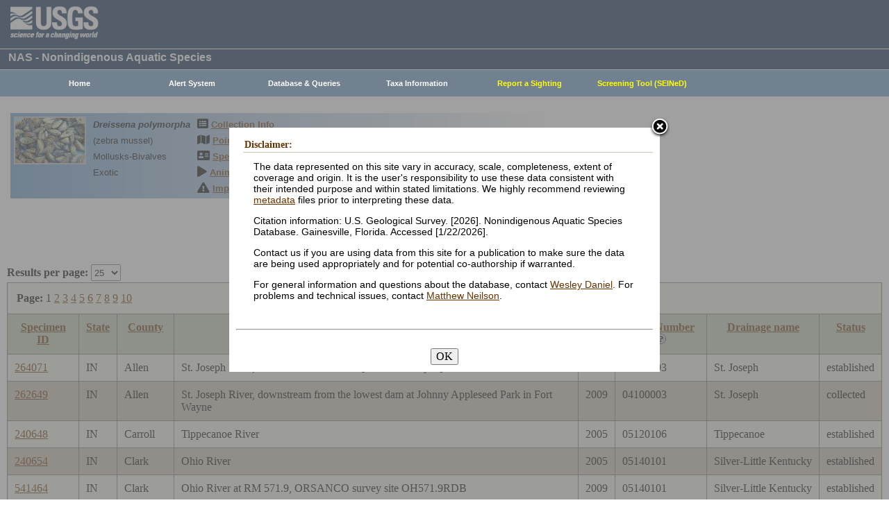

--- FILE ---
content_type: text/html; charset=utf-8
request_url: https://nas.er.usgs.gov/queries/CollectionInfo.aspx?SpeciesID=5&State=IN
body_size: 17506
content:


<!DOCTYPE HTML>
<html lang="en">
<head id="Head1"><meta http-equiv="X-UA-Compatible" content="IE=9" /><title>
	zebra mussel - Collections
</title><link href="/css/nas?v=iQJqYGG-P7Uqgx9paqprgu_ndEr_vz7ctRXErizdO_o1" rel="stylesheet"/>
<script src="/js/nas?v=xzbCoAJSS0j9Xxo1ze6fX0pHOQlyKDrO_jRo4Do6C3Y1"></script>

    <link href="../css/speciesbox.css" rel="stylesheet" type="text/css" />
    <link href="js/highslide/highslide.css" rel="stylesheet" type="text/css" />
    <style type="text/css">
        td { border: 1px solid #000; }
        td img { border: none;}
    </style>
    <script src="/js/collinfo?v=0CwULZjML9Khe0tH0Aa8PRdPXRXbT00qpNCHt1M9J8o1"></script>


    <!-- Google tag (gtag.js) -->
    <script async src="https://www.googletagmanager.com/gtag/js?id=G-WFDNHB26VD"></script>
    <script>
        window.dataLayer = window.dataLayer || [];
        function gtag() { dataLayer.push(arguments); }
        gtag('js', new Date());

        gtag('config', 'G-WFDNHB26VD');
    </script>

    <!-- Google Universal Analytics -->
    <script type="text/javascript">
        var _gaq = _gaq || [];
        _gaq.push(['_setAccount', 'UA-25972996-1']);
        _gaq.push(['_gat._anonymizeIp']);
        _gaq.push(['_trackPageview']);

        (function () {
            var ga = document.createElement('script'); ga.type = 'text/javascript'; ga.async = true;
            ga.src = ('https:' == document.location.protocol ? 'https://ssl' : 'http://www') + '.google-analytics.com/ga.js';
            var s = document.getElementsByTagName('script')[0]; s.parentNode.insertBefore(ga, s);
        })();
    </script>

    
    

    <script type="text/javascript">
        /* removes progress screen once new window is visible */
        //$(window).load(function () { // depreciated since jquery 1.8
        $(window).on('load', function () {
            $("#Spinner").fadeOut("fast");
            ToggleSpinnerBlock(false);
        });

        function ToggleSpinnerBlock(Visible) {
            document.getElementById("SpinnerContainer").style.display = Visible ? "block" : "none";
            document.getElementById("Spinner").style.display = Visible ? "block" : "none";
        }

        function ShowSpinner() {
            if (typeof (Page_ClientValidate) == 'function') {
                Page_ClientValidate();
            }

            if (Page_IsValid) {
                ToggleSpinnerBlock(true);
                return true; // postback will continue
            }
            else {
                return false; // do not do postback
            }
        }

        function pageLoad() {
            ToggleSpinnerBlock(false);
        }

    </script>

    <style type="text/css">
        div#SpinnerContainer {
            position: absolute;
            display: none;
            left: 0;
            right: 0;
            top: 0;
            bottom: 0;
            background-color: #fff;
            opacity: 0.4;
            filter: alpha(opacity=40); /* For IE8 and earlier */
            z-index: 1000; /* Important to set this */
        }

        div#Spinner {
            /*position: absolute;*/
            position: fixed;
            display: none;
            width: 100px;
            height: 100px;
            top: 35%;
            left: 44%;
            z-index: 1001;
            overflow: auto;
            border: 1px solid black;
            border-radius: 5px;
            box-shadow: 5px 5px 5px #666666;
        }

        div#Spinner {
            overflow-x: hidden;
            overflow-y: hidden;
        }
    </style>

    <script src="/assets/uswds/dist/js/uswds-init.min.js"></script>
    

    <!-- Google Tag Manager -->
    <script>(function (w, d, s, l, i) {
            w[l] = w[l] || []; w[l].push({
                'gtm.start':
                    new Date().getTime(), event: 'gtm.js'
            }); var f = d.getElementsByTagName(s)[0],
                j = d.createElement(s), dl = l != 'dataLayer' ? '&l=' + l : ''; j.async = true; j.src =
                    'https://www.googletagmanager.com/gtm.js?id=' + i + dl; f.parentNode.insertBefore(j, f);
        })(window, document, 'script', 'dataLayer', 'GTM-TKQR8KP');</script>
    <!-- End Google Tag Manager -->

</head>

<body>

    

    <!-- BEGIN USGS Applications Header Template -->
    <!-- Google Tag Manager (noscript) -->
    <noscript>
        <iframe sandbox src="https://www.googletagmanager.com/ns.html?id=GTM-TKQR8KP"
            height="0" width="0" style="display: none; visibility: hidden"></iframe>
    </noscript>
    <!-- End Google Tag Manager (noscript) -->
    <header id="navbar" class="header-nav" role="banner">
        <div class="tmp-container">
            <!-- primary navigation bar -->
            <!-- search bar-->
            <div class="header-search">
                <a class="logo-header" href="https://www.usgs.gov/" title="Home">
                    <img class="img" src="/images/logo.png" alt="Home" />
                </a>
                <form action="https://www.usgs.gov/science-explorer-results" method="GET" id="search-box">
                    <div class="fa-wrapper">
                        <label for="se_search" class="only">Search</label>
                        <input id="se_search" type="search" name="es" placeholder="Search">
                        <button class="fa fa-search" type="submit">
                            <span class="only">Search</span>
                        </button>
                    </div>
                </form>
            </div>
            <!-- end search bar-->
        </div>
        <!-- end header-container-->
    </header>
    <!-- END USGS Applications Header Template -->

    <form name="form1" method="post" action="./CollectionInfo.aspx?SpeciesID=5&amp;State=IN" id="form1">
<div>
<input type="hidden" name="__EVENTTARGET" id="__EVENTTARGET" value="" />
<input type="hidden" name="__EVENTARGUMENT" id="__EVENTARGUMENT" value="" />
<input type="hidden" name="__LASTFOCUS" id="__LASTFOCUS" value="" />
<input type="hidden" name="__VIEWSTATE" id="__VIEWSTATE" value="EGELUcR3FR74A3sjoy86/+QfpYQlRkJTus5S5xOMA6l01NbzOdhWUgzQZfM8UVSYcdhGaNPsCfn/QzzReY34Fwdjl4qXtH437+24FU9S30TCcbbiW7OiG1sSKgp2Vsyu/TZCLNh8D+elbRVWCFHkC9ltJ89w0aI2j5RUKdYxMk1msI0UPhUyYAoBRWp3OgAOYIIgXMz7vLoiFAeE/CCSOJlsbbQ71g1Cf4IFi1v34VEKfE8X41HUOohYGgKI2Xxrfb943S2coB+R7PnWGmTWQJYL/brarurLhiP/V8JysnwujMAB90IMtfGdG8mzyMk95jkMAHj8oFqu75dgAgfPFa1hgNk6vdB3pMM6jtNVUFplIeg0CHlY7cnsvJCO6kpgBedXSDk+Gj1Sq3Lg/R1Wf3S13U0TMm/eaG9/sbkW+M9xbaC7/z1FzmnccbfTrRsSoMjFbNUav0oumW9BdWijYGxBlN9am760nqFbGBpCC9kPyHXnOdgPoKdQjsuzQInP1DixXMYsDWPKgHMHRu8k0tcEFYJfK9/6X+cmRLJBe+9Rq8sdsgIZd2XH3Hx/F3O09gpDMEdzDC+G0VESAAacZEGePA+KElrsZKoQ/GmY88K4NrDra1cbpYc0RsqgZEHrqxTTc7CQ4sywebMvOIaxv2MvsZ/XeA3TUhUuB/I3UZsoQ3FaqOH1wNSIe3W2QaLjEXcIVgWNMcsqGKg6TVffVTgeHR5qBAok5wuBgppn+2OWaCudlspMtR5W9m+hAocoofCFJ/s7HfIieIA8REARPK/S2anD2DUQNq/JMpMc/xizJXwGVCyoFYObTwcK9u+3WP1KYAvIQ3rkKc215+ap5U/QTxs1cj4E2CU+Vlusk7pjE8eYnS/xHzGjI6oBfItKj5FkqyKTAmtWh2IDyYxIk4SNCV56aRa7vDVYeSKWOkKqk/yi686wmtWWrSuq0sctuF27y6ZFlkxzjk2JqsoZ9ZkoATACZINplDjma5Y0G7DqLpymGczerOz7x4dzlKNCHzCrVEudyhE0uEn6FAIzgsaqmj2bNmJP6PkYMX16MafY/GRh76Zww5CiW2JJmx8z/E3Ft2+9bmYI5cPjxamfsjUs5MDuMxhC8XebhCOYGtR9eyuxLJw2UFLglknVusU+sOzGNzJ0TLr1mIwA/aHS848t98wDM4gnLbudGMJpQdNglPz7iOf1YtHK5stL5OsQFSjMUrmnUgBQCnLW2CSJ1BPNoEJI6iqtMZFVHnMPTPrseumYH34Q9sd63rWoxqT8svnbK7rqCPhyt45vqmG8KnMdCvA9WAN6+cTwfNU3tvQR26dXIXeV/X3zC/ctT4H81LG4mKMutu8+nX0BMjkKEqDA2IUY7BN3xhGrxWDCXRkfmsQgoOiBYKeeMPJP45E2lN+wBKrIeK//r4IVb60f5h7KUrEKc/gzlAFtcP/D8VjQ/vlasSznW+ABELXsz/ZpV2sx07bvXeZEFaGxEIJ7x0D6xapIqI3UrNmEsX9nC/+jBG9deih2KQ6Sh7I2aVzIDArV+IY7mzDdnDGzJMP2/+Fi1FcGsFKcaz2OPGui8+pgfabrN+DQWgiMoVbOsY4Gfda5XEwPpBSsLgWzTY1is1y4b1DUeuRxCKj2SViCJfEqezplVVAk9heBiTKN/4GgZ97PSy/eTWIZE20LixvmPaXNGklXS1a2Dt8RjxdNMsNjX8nIF6RG07e4ibgvX55SSBjv1+8ATrLq6mNralue/iz9P0vYfG4+jtW3moI+HgdgNE3WRSB6h7u/A2mnasJxXdIHa3gIMHqjQwcVX8PLJoyLFVBixs4aTc012h3H2Xp8SzJxJxjW88Nvp8vYjT24rlv0NbTRTcTO+1TnLfozZEQ2RYp12Uo2sIdrUfBWpUafgL76A1Q8U9VHUdP6FHz1l4Nac+OMmaBNOgQc/sOB5ABVj2Nzg2OaBKQ8M10/YlIgE59N2aYzMbs6tsaqeBVKtk12Vydekgs85JrHdKIT/0BY8TD0Q9orn0fksVJJEMWMXBVcxRwzP12jM7K3CsQ8nwrJAykV87MjRsA0yFLcRABuOquqG/rjn/LdM3w3rzT7LPerHkHdca2ecYWBPdru5hd8JLRbgwECQpO4uAlDAUCa+geN9i3XNa1GXeYZ1wcgoX/aMFeHz8USw2wiE8ld+xTP8sPKaLhGM6/9V09HitEziN0MBLLgCVpI3QI/8EKWk3lCHI6IJINqmvraZREpZR3TacRauCuvQI1iBsaqWB6g/wpKC1uSo2MvJiqxONQt6Ec/2qFiNctonlm1xZ1Nvi8Z3HfxtFdSTFLK7iSU10k3at5pBS6XmAk4C2oaJaC8LSCblNxS6sA5PBM4TvxOJ3RZoiosmq+OpLkZQCF55EkBTRxRByw1VJavl/4+BCr3cd5WSrWawCiYLk8vzV/pGZ183jTwB0n/ff2qRaR6J7q2sGOmQQkUVXfSlNyHgwVGHFwsZqjcXLoejUY4LZ50/1liLKmacBeJavBk1Xo7Ia5ohY6NmYnHPYKNLKZPvZ27AqBYiP6Q6GDL6dDq5Jfl+QeISv8ruQ3nI7uFZcLJI3P+tdMkSH/ctaNjHVlHVR9wyT8GMDmrka82e8WeuT0iy7B0Q5iRMobuxLjX2Ywf2b9Ks1Cn6s5X8gO+L6yPjmEWAmCwKjcwWZFPFzl+cpkhnnzrfSQGZVrryKMBIPItx9zs5eQbMSVeDPWWD6/j8eP8cAy3FfAMc24ERaUo1Bef4Jh6WYuN8GMnDbpPxxvPbbZZqetXBxAknI+FSjoPxvXmQCyh2jogKCOtQXHMY8y7Dj+vgdncXiFjLOgLwuWUEkdik5oI0lBHVeJa/Y4yJuV6p9WKsaZsWmqhPesKOcVt/uaKmiYxWOdxFC59okIUNfJvN8y+Nu5m2DmRcLRgg57/kFr6IYGoZD5MJ96r4fX15lFzP6QJ9Tg8FOqxjsc8fcnsvT7C8VpkRwM5ClBfJ+/ihn4e1GrBSD5maRDNbJ59Q4UUAxX9cLUOFnPsVtlWcoAxBk37mb79GLOyNU88r8ZE40ZxginXR+s9sMqOWvPebeujc1Avt0g8/3/lxvm3I64ixjfFPWI/GBukb24bk5ukpNO/FWvBZO074HOqov23AJoIwMEgWjuEZbA1ArrGtCJIo4iyTyr3NwQFXgkAqGyKePXyTNe/JccGINug3Am2Fm+0pToK+wLQMi4v5D/xoPoY0J014YywdyLprp++AOxJWuYcAu2t2L7mBDOj8nFmYtR3vgJfJT9fl1m4+ngxNyAfwQ44/LaS5ORsk2yuBEYA0tU8opQFgc8G4Qk4lxOwroB95mqCYxXPsalILJE/Cve5lOrK0XvuJLDjusFYt5A1POfUwNctzYIHONas9OhPGpnkWWHod9WAewgf9jI/Na2BcxAcRlgI9ZEd2e3JaPhPp54bz82cGqjOgllAoXvXyff/76+sEKcHEX9w+R5af5vWf8ngbuK2VUZDAPO0AchqeDZkxFV0ErOY+n5uC+NNWRXJUV5XbKDdjGvE+wUxjgh5hLX8+iH1hIZjf4Md7RvEEn/Z38cXUkV7u5cs7iW3QI10T4KgPOj/GvIu7WltH/4BhsF/k5kXo4h6QI8RPavBmFK4YHVjhO6DzQ1Eh6vM+lUQWhzsklsEKwKNHsI7+2gqDpb9cOcXQzeZAyMfEPSgUbpCsQhhyAktdWVHmA0MM7FMyX4rCKur4U21K3CWjPfCBdb2lBhGrmN/V6GA5cD4n2KNKeDpoK9uLtNWhh+8zE29Gb6DR+7/+M6Lbie+epp68hX853xYfPMPUOyZ7qaa9E/aU0QU2+7h3RTPondQ8JhE5IvWl3mm+E9jT1xE87X2lC7ON/ME+niOpB5iIshItmQ/+AIS+LRHmXc1/PLAyXmoP9oQFSuztVpHXxIF6vAwqpn+EyQlM0f1C4pUQV8hFpVx6FmE1XBIB+GNOA22Z/64nQsNCPh7gJzvHIiBvudQM/ejqjG5PyOjA98J9ol4UlWu1wXSgO4Whs8NrsA9pO3/tG7oM7ZmMIu0WUVzm7JS4Gtd4fc35CTZlTpEb4t2eKqfAadGxtRzHloNJt2NthUgTRM3Im8d0vrKSsDlpRm/wIn/P1bhZp0Sy8Itru2CEXqz5NF86yFcGcZKwn1zfw9OQUMnyP9mMDVI1us4IEEpAgx0bklkOCGtBNy0RjMXD8QbDZ/L2oMmUUbqddc0s1r9y7bnPjnA2pqM5RUjM9VZcn3b345PrMFQBrXmVTWzN30krElQ1I5GnTXJXiYlfUtPdPusIOVajSgvbkPaaRoaSluNUjrLGOPNr7xHJIey4UId0wQEHu7zk/VEfqGGlJq1iKMRDcVZoRw06/[base64]/atwLR+ojjK51Bd4ydKwaYIxlyjnuAHgCdSjntXXMhhQRr9EzKef9TFsCgeE4d2Z7MQap24nxTnMMHyIHqxzUToiDqj7sAmB8WbLyCTRaJn6r43xSI3oNlDk+wgDbPcBKAs5FPSZXWKl20mhlgj4qACQ6yhyW88hDnzpo56738/b4i6pwmfnPCdRzm25QK7BChNWe/2CpGzYnBfy7C29a2entes9G0oj7oKdrHTUbtXFHzvaiOmOqjitS0zLLn9/7s1HT6LTIx1M3NIV/Uk0nVuJnJ7wUfk081GworSsEVsr58Lyh0u3YGmc/jaMHknvhdPZ8qcusuMBH802lYvhXS9zGKJny/2M6XPjz8moomQ2U9Rgf7cDoJNbt71JhBwhbkvz3cNvI3Ri/LzFkFL3LxuLelLXFeZb6aoT65DYIVZ0oQ9SycsO8pLUK2WHATbi0N16SADO1l/Bn091qKuqv4tiesmOm4GcvhqL6iYLexcC1Qo9Fi8mqzOz6gzYzptjlY8zQKigV7xpiGSs3ijdHOPuuN3CWjLuSdGD7BI/+8iJR4gtBGyj0xLvvNLerJJPNumWKWiFnO3dsgVJ+8HM9p+TkN90A105/4U7tvSp8wzKrpqF4cqH9SQ0c82ZOpASLURwJubaPzPWsWLXQ5TYYMGd/dtC634Yfvyp5Q2jgWeXVTymvRIZPjEWDtIyyu537bJWzmMAtj1HhC0rY8KTBRiar3GrVfWnG9OEXfhsz7dB7b1zuPDK1oxT7TP74SvqFXJe7dVQ4kFMlRtnaYiwv2sq0oKGZCLVNjFZ51AxjcNrqsvXq3vgyc+gq8wog9G/EVQm4IkuAPYmCtQrLFr8kh2fcdapFRghjyI/Zv3MrgSXd0r5n5R0K6BtsTteqSbHS+0QF1l0zSx5QKv86nMphCGR+iD8/H1NJY4yBRv8ly7DAIjMv7As1D6KYSm9ob96jXAyueHQ1FCfUkWAqXzLljL8kjj05s1LAT/uXXFIr2K4yW6zU00fsUkkl2X5oXSVhtrAnJnMbZipy9/IT4DBP9wxfYuJMAB7Z+W8XGmt4Cj1qGW+WQiBLlCCS7yunZLhTrpHXgLl8y4AW3BwdG9wtH+FlU5iF416XiYiwwRqBPFE77SxQsaCBWx69eaV+ct1K5Fm6GizohfRKDNlWEtxiFVbUd8SHYRmFL3+/lJ2zEzrAK2J5HMJwCflYJZP/hOxXqrAoOsD+aYyhE21yzmA+zGgWk0NHrvDq0n6kHR8BFc0hICeOMDp5xPAyaNJpiy2gUFmj5vgLSYBavrvl+GDVs2IoNlySzH9aMS3EmdhWsB5kSFeJRql/xSqf51g/i1RotKN8ZGCHWt3o/I4u3Y0S4+940oVqnO+1l21Jnutl0N1NKh70AJDf40fP4w5e1A/T5RxJRVCJ7BFPG/c2u1WzT+1skxx6AekdLYxoSxVuqQZ5BwZVp7FoHJml3rMdraXYPp8X/MaVF2zZ/7eWHMsNA81p3FDuFXp9PoIDZHb4KHNB+xuR/pftpz4KHdo0zUcfLcMDNN2Z0Ctypaj/zhgF0bsiJ7oPJ54rcNJPvJflng0ADHd5CkbMh0qPAz3vgSOq8P6jBm1/qK8OJxN+fzUAxszcimB9yP432J+JtbI1sCsMpSgezIcYGAW1flgEcsSfY2l027jI2QKRnEG/[base64]/JgnVLqMS1s8Lhjk1I0H8wZEtjVk3FkbmHHqz7Etj6L0bIml8vPiezQgE/f/OBvWVKkI3WpogzKkWVpzyFiB0g+Wq5ZqSfcpilFKNZgPwFiGKHEovIqpIqb1sUv0piUfOAiNSO4VXtdaHLSA961TRrZqaJLbTXEN9BeIs+tjXgK0BpTztf5bXyGXG+OhmTkHNvM/+YRn6XBYrX8Zm0sOz6BkIQVmnASwn34529uhuLtXSkk+mpmFcZjhbZHiCalchNOJzx0lIyAKToyrzgGFuTczaFgSejvQRtNpEDKLphcfszqJ746J2O9jHfBGnHlafZDKVMDA6dlMRnzjbtuMFhqzOsm/fIo17FkO+xQapaJkNSEN3WXx05ISsv4/A0Sbx6Qj+xD+bq2lUWbuuRTqETx0E4Kp+sgoHo44dO1u3sLVWMTuwwHAZncZrBOa09LjRS5+GF/[base64]/aLRQ1RZ0wwLZMoEi34GUR6J0/4deApu3zZ9MsqIRqKa2NHfI9jjl8LgYWIaOZ3POQwzKcCmkmnTjpA1CGn0bMaw34pYVpbeyQSGtq+unBu8ymX5bU/RiDU4Wwv/TE0QILIhAvpRoKDFr9uOaWCaVxOmX0lWF6kzXCv39J8Sl3ha9IZVPzCFJlMllmxqMGMR5cgmjlDNR5ERuV06Z2vX1/X720TXH9FfFC4BTMTKpmZ+KEmCdEQvfE8IjOU1sjJQStwz58SjqhIodgB36KzZHLQYGU7DvnzqbKxz6PFBX98DQae20eXBaUgFp+O8EJFiiUxduJu6n+WzHhXYjRxdX7a5TLq798ti17daBKQ8Orfed6lQ4BDr7PZuHsxej0LbPDvJKAKpoO/+laYpmfv+eQ8iAOLsKQPj2mx0cw+UPR8WDPdK8SNy5uHeL6+oc36EoCaIZIlR4EzwFS2c/AAmKljQUqStmeuqXwa6IV94InfvA807k+ViVvF6Ji32+eT4pSZ8nFCGAJHwYBSRJi+qEx3rqwC2HLPK4KIOuF9XPK1pH/U44KhDZdb8oN+e4ttGCDQAgu901u/KM3TFKX1Rv4KRorpYqB1Rnr3qWYwXwkk6fMjfsEROjK+HlIZxY5X1l7eSumXvPgwUSPjEVPXA/b8a8K6VKbIUZ9qtQ54eJs7lclSEcT/p+1RLUEVyMSfzFytUToIIXegTx1ofA2pXa+2HyMW/XXzLffFPXlYqDz5BZdHSRLXEk4jkM0HBr/URmOocGUgAAfgAxJLXnYmGnX6jXDH8S3sTYPtAi9nILZYSTzBs6flSkncQnA2Y3eYfbvgGPYax8lLpK64c+tM4UpfI2W+4hjxnLnHwN1UDdLOv1bDNzq2ESv7j/yKAmxNiW4mC9alU36dY5gnMsEN3VNsAbBPmtpMmIG+7u2eoHBtTnhyTiYhoAIpvE8p0Nb6x7EHYJAKQmETv6AfycylJc9CQAbUGGjDej+nCzVZwMoEeLplTeuvO2g/hgYLnh5On0fZh00kGeAZ2eTqbhBiS5yVkiDKmkFg709e9loi4AnHfofER6HHSjiyxK/5xQPMK/fdP5CwSxWdfJlx1X9j0J4ifCr9oLjyjsUkEsBIHfJ9xN8RrMudmSjdTDClD9zeKc40PDrEKobQW2HoxHmPQC8irGnXxMA7JjXsQTc7AVpD6UgKAocxpz5xvIn7yvGeP4j84BfhbwTpHgJ3yLNaRIQW3DiHY4+SE1vtn15GxgSdFIx/l18iGxBDppC1WVWNF6M5b4w9vK3QS+k0Nv88dY0c4Daon0BfQnv1W5grPwC9VzHwOVm/7N6P9Loeqgd9tDbJNPCqg6zAuAMbqEefnT3oTMcYMrwendt9xx6QlF1OVgHQj3sdjIaUzLbb73BUMzb2jr90hGyC7zFyiS+VqzWSZaoXLsAIiEmKDTz5FLuY/R/[base64]/SL4F5i/F/sOdO4WgTJyCXm+jbzs4J9F8h0UJesz8aHiNUeS3eFjdPuinX3Q12hlG10YnQPAUxtOZi7M2wu0vFCT7IHsJtjA4SZ4mfBCe0TZrGpjlOxFoe2T/CBuIRsI04p2eyhEhkn7EdWD+Jh50vrCTCYOi5ILdQutMzmTLNKZ/Fr9bOi0j1tpS3SBqoDY5m0T8RTW6WVPOZ8v3bsqC3aNlwiln0s46EWXjWfg3qRcxQvb1YHVern3xDqrhp+YuLfzoOA8AP7G2wIDfcPJIKElAo3P9nmReyOtxAFywZb84X/EMxMySiWakxC57CKtkxHfSjusV6pCaE/15tsykUVxYXzjhDRNkUiHaMLQeuFFW+G+xaFyZ8QOtwMOFj/yW6XRl/VcVDUSq58F6eccfFHpd6+hE3CdNITF0LVAutcW1RCg2AqqHXeJWUJnXCvfw1ZKtczNTeeSP4DaimWV7cwgMDS/tWMiqNPjtbNP2BeYdRzNfYcHpohrgljmpsCqDHeCM/5OLuzWQ5hdNw5el9q8SBlYrdnKOMhlFK9oMWMzjtscjV8bhzOkVNnG0FxHsldy1LyDmL9HadxAp4+VUEzEpl9VSOaR7AQov+mBheJCxq7U5fzES5i1tp67k1VtE/5TaDillkuNwEIIdX4zo1FtIlv406ejnkh0rnbVkkuWNMXa0lKgkekFt5izdA68KcRAD9XAanJLXhchEIq1DHGPFgmZeEAQQNGnILFf5oXt0mbQi2672na7Ymq2yaEIIuT+MNmlEsx8hVhnb/yaZHht3hquan19JECEmvNQxPTO8RDDAMoygj7iH2Pb61KtvHg9ycjsric4bYPTN2TOve1bfG8eai0r1h9v5Zvm77QmnyIeq2b4CGFdeEm+KY1D+6kRxIU/XfjXkScZoW3qIYHQvCiQ0Y9Qu6BlDjlBztIIPfuFGrok3ijHS9et5QcqPow2j45+gUxoF7fhFSKv/7r7/9MMEcsWsWWcz/t+Fasp0IEVJrA2BVNqhNag7ga69PuMTHTbFus0Zy0M0WyItw7/m3y0xEtJj5F5vcD469MjVHQ8S9mwtU3BYz4yg4SlPCiwJaSRGtglOTkRU4NjaGhciIhTcUFlLqi+Zc9PLgwtZ2nZNd1Hkt5k4SXmcsDfW8tNKlkUsXoQ7a9o3yzsNwk2eh4GXHO1V3TsxRYYp3ucrwvtxaNeo7Ch9auHjWkK5+v3KNj3greVpv4UdrR/gX95EOtUCaTA7klniYYCU+Tit/ccYOVFKBFkBGWt77/nCzBcRa0iauaHcbmRyCLfMBB790ygxAxO2jqwG4qzNmoy8JyRwdJtzsg4ywLKHhz68/zf0TBZrP75CUmK65KgmvzJSoUAFH1Q8M714hplEGVzLC36g1RgOYc8EpwpJTzswN5HDtZUZsaq/QwCLVs3EQdo7tDwcxfBVsOuTtI/i1FOHX27BqiPyw35h2+G82vEYsVKknLNBvJF9W7MTjmjZescawQecZaFyjXnFG+l1xbPs/ggVCK6GkaN1As5kaZBs/v5e4" />
</div>

<script type="text/javascript">
//<![CDATA[
var theForm = document.forms['form1'];
if (!theForm) {
    theForm = document.form1;
}
function __doPostBack(eventTarget, eventArgument) {
    if (!theForm.onsubmit || (theForm.onsubmit() != false)) {
        theForm.__EVENTTARGET.value = eventTarget;
        theForm.__EVENTARGUMENT.value = eventArgument;
        theForm.submit();
    }
}
//]]>
</script>


<div>

	<input type="hidden" name="__VIEWSTATEGENERATOR" id="__VIEWSTATEGENERATOR" value="59B38750" />
	<input type="hidden" name="__VIEWSTATEENCRYPTED" id="__VIEWSTATEENCRYPTED" value="" />
	<input type="hidden" name="__EVENTVALIDATION" id="__EVENTVALIDATION" value="Or9g0owXvij6hwi3A7GiH9ooiCjXrtosQtuDbzpUbZPRpSr9QcYiTMCSJ63CDSM0lttX7bTCukAjVD9haxR0HZykvueZCXRcxn/HT1RXnmPp2ESUvXoLHwfXAbpVnYKh86kdiQwvctZr7l0MhLvpm4TahMvDAZ8ylsm/D+mWNXWufT4yAGpvPMVwrUmk7XeWM5BAdDv8QYPwGgxnawjnO0JqwyUZ8M2snptURX9x1PwMq5PBi8+LHa2fMkGRqjgwYRYF+phAvpGhKpKR9fpwkVzUqC2wVWu/7UH6KPAr20HbvbkbnHyI8MLiy/4okNZV55eATgTq5rGwGRlgf5wui4snoJZ4s6hIraeU+odKUggwkBaxQuNBElO/bXzco2Vak/58VxFYaZQFfd+0R9yW8MdujY3X0dMJYj+Ul9dn/LYxYZfa68EB9dx2dwyx8YDwG5FsjbvZfGi63qepHe9ZEwGmeEA06a2PXinA26ruKJX1rRzNB+GiTomKu/ik7B6mS2ROaOn+avDkqjq1URhY8am+9SKqg9QNmZ7bS2ud7U/Uqnl/sjz6E3+U/62P3K/mP3pydSuyWh0rb2y4rfN1D2z7BJmWHbaCR5x7OGe8vJDrMYAfm/fKEtCggzJAH8TOzSZhtY6k/qbFRK9HliXjQ1wDwGhFRfGPE3FcqQLDqiM=" />
</div>
        
        <div id="SpinnerContainer"></div>
        <div id="Spinner" style="background: url(/Images/spinner.gif) no-repeat center #fff; z-index: 110000;"></div>

        <div class="wrapper">
            <!-- BEGIN USGS Header Template -->
            <div id="entire-header">
                <div class="showWhenPrinting">
                    <br />
                </div>
                <div id="usgstitle">
                    <p>NAS - Nonindigenous Aquatic Species</p>

                </div>


                <div class="menu_back hideWhenPrinting">
                </div>

                <div class="logo hideWhenPrinting">
                    <div id="no-logo" style="height: 75px"></div>
                </div>

                <div class="menu_item hideWhenPrinting">
                    <div class="menu">
                        <ul>
                            
                            <li><a class="hide" href="/default.aspx"><b>Home</b></a>
                                <ul>
                                    <li><a href="/about/default.aspx">About NAS</a></li>
                                    <li><a href="/about/staff.aspx">Staff    </a></li>
                                    <li><a href="/about/faq.aspx">FAQ      </a></li>
                                    <li><a href="/about/partners.aspx">Partners </a></li>
                                    
                                </ul>
                            </li>
                            
                            <li><a class="hide" href="/AlertSystem/default.aspx"><b>Alert System</b></a>
                                <ul>
                                    <li><a href="/AlertSystem/default.aspx">Browse Archive        </a></li>
                                    <li><a href="/Alertsystem/howitworks.aspx">Flowchart-How It Works</a></li>
                                    <li><a href="/AlertSystem/about.aspx">About                 </a></li>
                                    <li><a href="/Alertsystem/AlertsStats.aspx">User Statistics       </a></li>
                                    <li><a class="hide" href="/AlertSystem/default.aspx"><b>Email Alert Sign-up</b></a>
                                        <ul>
                                            <li><a href="/AlertSystem/Register.aspx">Register</a></li>
                                            <li><a href="/AlertSystem/alerts.aspx">Login   </a></li>
                                        </ul>
                                    </li>
                                </ul>
                            </li>
                            
                            <li><a class="hide" href="/queries/default.aspx"><b>Database & Queries</b></a>
                                <ul>
                                    <li><a class="hide" href="/queries/default.aspx"><b>NAS Database</b></a>
                                        <ul>
                                            <li><a class="hide" href="/queries/SpSimpleSearch.aspx"><b>Text Queries</b></a>
                                                <ul>
                                                    <li><a href="/queries/SpSimpleSearch.aspx">Simple  </a></li>
                                                    <li><a href="/queries/SpSearch.aspx">Advanced</a></li>
                                                </ul>
                                            </li>
                                            <li><a href="/queries/StateSearch.aspx">Query By State </a></li>
                                            <li><a href="/queries/stco.aspx">Query By County</a></li>
                                            <li><a href="/queries/huc2.aspx">Query By HUC 2 </a></li>
                                            <li><a href="/queries/huc6_us.aspx">Query By HUC 6 </a></li>
                                            <li><a href="/queries/huc8.aspx">Query By HUC 8 </a></li>
                                            <li><a href="/viewer/omap.aspx">Spatial Query</a></li>
                                        </ul>
                                    </li>
                                    <li><a href="/graphs/default.aspx">Graphs & Charts   </a></li>
                                    <li><a href="/queries/references/default.aspx">Reference Database</a></li>
                                    <li><a class="hide" href="/about/faq.aspx"><b>Database Info</b></a>
                                        <ul>
                                            <li><a href="/about/faq.aspx">Database FAQ</a></li>
                                            <li><a href="/about/Metadata.aspx">Metadata</a></li>
                                            <li><a href="/disclaimer.aspx">Data Disclaimer</a></li>
                                            <li><a href="/about/DBCharacterization.aspx">Database Characterization</a></li>
                                            <li><a href="/eDNA/">eDNA</a></li>
                                        </ul>
                                    </li>
                                    <li><a href="/api/documentation.aspx">API Documentation</a></li>
                                    <li><a href="/disclaimer.aspx">Data Disclaimer</a></li>
                                    
                                </ul>
                            </li>
                            
                            <li><a class="hide" href="/taxgroup/default.aspx"><b>Taxa Information</b></a>
                                <ul>
                                    <li><a class="hide" href="/taxgroup/default.aspx"><b>Vertebrates</b></a>
                                        <ul>
                                            <li><a href="/taxgroup/amphibians/">Amphibians   </a></li>
                                            <li><a href="/taxgroup/fish/default.aspx">Fishes       </a></li>
                                            <li><a href="/taxgroup/mammals/default.aspx">Mammals      </a></li>
                                            <li><a href="/taxgroup/marinefish/default.aspx">Marine Fishes</a></li>
                                            <li><a href="/taxgroup/reptiles/default.aspx">Reptiles     </a></li>
                                        </ul>
                                    </li>
                                    <li><a class="hide" href="/taxgroup/default.aspx"><b>Invertebrates</b></a>
                                        <ul>
                                            <li><a href="/taxgroup/Bryozoans/default.aspx">Bryozoans    </a></li>
                                            <li><a href="/taxgroup/Coelenterates/default.aspx">Coelenterates</a></li>
                                            <li><a href="/taxgroup/Crustaceans/default.aspx">Crustaceans  </a></li>
                                            <li><a href="/taxgroup/Mollusks/default.aspx">Mollusks     </a></li>
                                        </ul>
                                    </li>
                                    <li><a href="/taxgroup/Plants/default.aspx">Plants       </a></li>
                                </ul>
                            </li>
                            
                            <li><a class="hide" href="/SightingReport.aspx" style="color: Yellow"><b>Report a Sighting</b></a>
                            </li>
                            
                            <li><a href="/SEINED" style="color: Yellow"><b>Screening Tool (SEINeD)</b></a>
                            </li>
                        </ul>
                    </div>
                </div>
            </div>
            

            <div style="margin-left: 10px; margin-right: 10px">
                
    <div class='speciesbox'><div class='boximageside'><a href='https://nas.er.usgs.gov/XIMAGESERVERX/2005/20051116094832.jpg'class='highslide' onclick='return hs.expand(this)'><img src='/Thumbnail.ashx?filename=/XIMAGESERVERX/2005/20051116094832.jpg&height=100' alt='Dreissena polymorpha'></a></div><div class='boxtext'><b><i>Dreissena polymorpha</i></b><br>(zebra mussel)<br />Mollusks-Bivalves<br />Exotic</div><div class='boxlink hideWhenPrinting'><i class='fa fa-list-alt'             style='font-size:larger' alt='Collection Info'></i> <a href='/queries/collectioninfo.aspx?SpeciesID=5'>Collection Info</a><br /><i class='fa fa-map'                  style='font-size:larger' alt='Point Map'></i> <a href='/viewer/omap.aspx?SpeciesID=5'>Point Map</a><br /><i class='fa fa-address-card'         style='font-size:larger' alt='Species Profile'></i> <a href='/queries/FactSheet.aspx?speciesID=5'>Species Profile</a><br /><i class='fa fa-play'                 style='font-size:larger' alt='Animated Map'></i> <a href='/queries/SpeciesAnimatedMap.aspx?speciesID=5'>Animated Map</a><br /><i class='fa fa-exclamation-triangle' style='font-size:larger' alt='Impacts'></i> <a href='/queries/ImpactsInfo.aspx?speciesID=5'>Impacts</a></div></div>
    <br />
    <center>
     <span id="ContentPlaceHolder1_totrecords">231 results for <i>Dreissena polymorpha</i> (zebra mussel)</span><br />
     
         <a id="downloadData" href="#">Download Data</a><br />
     
     <a id="ContentPlaceHolder1_HyperLink1" href="CollectionInfo.aspx?SpeciesID=5&amp;yearfrom=&amp;yearto=&amp;status=&amp;fmb=&amp;pathway=&amp;nativeexotic=">Click here for listing in all states</a>
    </center>
    <br />
    <input type="hidden" name="ctl00$ContentPlaceHolder1$HiddenSortDirection" id="ContentPlaceHolder1_HiddenSortDirection" value="SpecimenID ASC" />
    <label for="ContentPlaceHolder1_ResultsPerPageDD" style="font-weight:bold;">Results per page:</label>
    <select name="ctl00$ContentPlaceHolder1$ResultsPerPageDD" onchange="javascript:setTimeout(&#39;__doPostBack(\&#39;ctl00$ContentPlaceHolder1$ResultsPerPageDD\&#39;,\&#39;\&#39;)&#39;, 0)" id="ContentPlaceHolder1_ResultsPerPageDD" style="height:24px;margin-bottom:2px">
	<option selected="selected" value="25">25</option>
	<option value="50">50</option>
	<option value="100">100</option>
	<option value="200">200</option>
	<option value="300">300</option>

</select>
    <div>
	<table class="gridLayout" cellspacing="0" cellpadding="10" rules="all" border="1" id="ContentPlaceHolder1_myGridView" style="background-color:#F4F4EA;border-collapse:collapse;">
		<tr>
			<td colspan="8"><table border="0">
				<tr>
					<td style="font-weight:bold;">Page:</td><td><span>1</span></td><td><a href="javascript:__doPostBack(&#39;ctl00$ContentPlaceHolder1$myGridView&#39;,&#39;Page$2&#39;)">2</a></td><td><a href="javascript:__doPostBack(&#39;ctl00$ContentPlaceHolder1$myGridView&#39;,&#39;Page$3&#39;)">3</a></td><td><a href="javascript:__doPostBack(&#39;ctl00$ContentPlaceHolder1$myGridView&#39;,&#39;Page$4&#39;)">4</a></td><td><a href="javascript:__doPostBack(&#39;ctl00$ContentPlaceHolder1$myGridView&#39;,&#39;Page$5&#39;)">5</a></td><td><a href="javascript:__doPostBack(&#39;ctl00$ContentPlaceHolder1$myGridView&#39;,&#39;Page$6&#39;)">6</a></td><td><a href="javascript:__doPostBack(&#39;ctl00$ContentPlaceHolder1$myGridView&#39;,&#39;Page$7&#39;)">7</a></td><td><a href="javascript:__doPostBack(&#39;ctl00$ContentPlaceHolder1$myGridView&#39;,&#39;Page$8&#39;)">8</a></td><td><a href="javascript:__doPostBack(&#39;ctl00$ContentPlaceHolder1$myGridView&#39;,&#39;Page$9&#39;)">9</a></td><td><a href="javascript:__doPostBack(&#39;ctl00$ContentPlaceHolder1$myGridView&#39;,&#39;Page$10&#39;)">10</a></td>
				</tr>
			</table></td>
		</tr><tr style="background-color:#C4CEB6;">
			<th scope="col"><a href="javascript:__doPostBack(&#39;ctl00$ContentPlaceHolder1$myGridView&#39;,&#39;Sort$SpecimenID&#39;)">Specimen ID</a></th><th scope="col"><a href="javascript:__doPostBack(&#39;ctl00$ContentPlaceHolder1$myGridView&#39;,&#39;Sort$State&#39;)">State</a></th><th scope="col"><a href="javascript:__doPostBack(&#39;ctl00$ContentPlaceHolder1$myGridView&#39;,&#39;Sort$County&#39;)">County</a></th><th scope="col"><a href="javascript:__doPostBack(&#39;ctl00$ContentPlaceHolder1$myGridView&#39;,&#39;Sort$Locality&#39;)">Locality</a></th><th scope="col"><a href="javascript:__doPostBack(&#39;ctl00$ContentPlaceHolder1$myGridView&#39;,&#39;Sort$Year&#39;)">Year</a></th><th scope="col">
         <a id="ContentPlaceHolder1_myGridView_HUCHeaderLinkButton" href="javascript:__doPostBack(&#39;ctl00$ContentPlaceHolder1$myGridView$ctl02$HUCHeaderLinkButton&#39;,&#39;&#39;)">HUC Number</a>
         <a href="../hucs.aspx"><img src="../images/icons/question.png" alt="What's this?" /></a>
        </th><th scope="col"><a href="javascript:__doPostBack(&#39;ctl00$ContentPlaceHolder1$myGridView&#39;,&#39;Sort$HUC8_name&#39;)">Drainage name</a></th><th scope="col"><a href="javascript:__doPostBack(&#39;ctl00$ContentPlaceHolder1$myGridView&#39;,&#39;Sort$Status&#39;)">Status</a></th>
		</tr><tr>
			<td>
         <a id="ContentPlaceHolder1_myGridView_SpecimenID_0" href="SpecimenViewer.aspx?SpecimenID=264071">264071</a>
        </td><td>IN</td><td>Allen</td><td>St. Joseph River, at Cedarville Reservoir [NE of Ft. Wayne]</td><td>2009</td><td>
         <span id="ContentPlaceHolder1_myGridView_Label1_0">04100003</span>
        </td><td>St. Joseph</td><td>established</td>
		</tr><tr style="background-color:#CDC0B0;">
			<td>
         <a id="ContentPlaceHolder1_myGridView_SpecimenID_1" href="SpecimenViewer.aspx?SpecimenID=262649">262649</a>
        </td><td>IN</td><td>Allen</td><td>St. Joseph River, downstream from the lowest dam at Johnny Appleseed Park in Fort Wayne</td><td>2009</td><td>
         <span id="ContentPlaceHolder1_myGridView_Label1_1">04100003</span>
        </td><td>St. Joseph</td><td>collected</td>
		</tr><tr>
			<td>
         <a id="ContentPlaceHolder1_myGridView_SpecimenID_2" href="SpecimenViewer.aspx?SpecimenID=240648">240648</a>
        </td><td>IN</td><td>Carroll</td><td>Tippecanoe River</td><td>2005</td><td>
         <span id="ContentPlaceHolder1_myGridView_Label1_2">05120106</span>
        </td><td>Tippecanoe</td><td>established</td>
		</tr><tr style="background-color:#CDC0B0;">
			<td>
         <a id="ContentPlaceHolder1_myGridView_SpecimenID_3" href="SpecimenViewer.aspx?SpecimenID=240654">240654</a>
        </td><td>IN</td><td>Clark</td><td>Ohio River</td><td>2005</td><td>
         <span id="ContentPlaceHolder1_myGridView_Label1_3">05140101</span>
        </td><td>Silver-Little Kentucky</td><td>established</td>
		</tr><tr>
			<td>
         <a id="ContentPlaceHolder1_myGridView_SpecimenID_4" href="SpecimenViewer.aspx?SpecimenID=541464">541464</a>
        </td><td>IN</td><td>Clark</td><td>Ohio River at RM 571.9, ORSANCO survey site OH571.9RDB</td><td>2009</td><td>
         <span id="ContentPlaceHolder1_myGridView_Label1_4">05140101</span>
        </td><td>Silver-Little Kentucky</td><td>established</td>
		</tr><tr style="background-color:#CDC0B0;">
			<td>
         <a id="ContentPlaceHolder1_myGridView_SpecimenID_5" href="SpecimenViewer.aspx?SpecimenID=541471">541471</a>
        </td><td>IN</td><td>Clark</td><td>Ohio River at RM 600.3, ORSANCO survey site OH600.3RDB</td><td>2009</td><td>
         <span id="ContentPlaceHolder1_myGridView_Label1_5">05140101</span>
        </td><td>Silver-Little Kentucky</td><td>established</td>
		</tr><tr>
			<td>
         <a id="ContentPlaceHolder1_myGridView_SpecimenID_6" href="SpecimenViewer.aspx?SpecimenID=1320603">1320603</a>
        </td><td>IN</td><td>Clark</td><td>Ohio River,  1.2 mi SW Clarksville, Falls of the Ohio, boat ramp</td><td>2009</td><td>
         <span id="ContentPlaceHolder1_myGridView_Label1_6">05140101</span>
        </td><td>Silver-Little Kentucky</td><td>established</td>
		</tr><tr style="background-color:#CDC0B0;">
			<td>
         <a id="ContentPlaceHolder1_myGridView_SpecimenID_7" href="SpecimenViewer.aspx?SpecimenID=240655">240655</a>
        </td><td>IN</td><td>Crawford</td><td>Ohio River</td><td>2005</td><td>
         <span id="ContentPlaceHolder1_myGridView_Label1_7">05140104</span>
        </td><td>Blue-Sinking</td><td>established</td>
		</tr><tr>
			<td>
         <a id="ContentPlaceHolder1_myGridView_SpecimenID_8" href="SpecimenViewer.aspx?SpecimenID=541251">541251</a>
        </td><td>IN</td><td>Crawford</td><td>Ohio River at RM 672.8, ORSANCO survey site OH672.8RDB</td><td>2006</td><td>
         <span id="ContentPlaceHolder1_myGridView_Label1_8">05140104</span>
        </td><td>Blue-Sinking</td><td>established</td>
		</tr><tr style="background-color:#CDC0B0;">
			<td>
         <a id="ContentPlaceHolder1_myGridView_SpecimenID_9" href="SpecimenViewer.aspx?SpecimenID=117703">117703</a>
        </td><td>IN</td><td>Dearborn</td><td>Ohio River (R.M. 496) at Aurora, IN</td><td>1995</td><td>
         <span id="ContentPlaceHolder1_myGridView_Label1_9">05090203</span>
        </td><td>Middle Ohio-Laughery</td><td>established</td>
		</tr><tr>
			<td>
         <a id="ContentPlaceHolder1_myGridView_SpecimenID_10" href="SpecimenViewer.aspx?SpecimenID=117668">117668</a>
        </td><td>IN</td><td>Dearborn</td><td>Ohio River (R.M. 496) at Aurora, IN</td><td>1996</td><td>
         <span id="ContentPlaceHolder1_myGridView_Label1_10">05090203</span>
        </td><td>Middle Ohio-Laughery</td><td>established</td>
		</tr><tr style="background-color:#CDC0B0;">
			<td>
         <a id="ContentPlaceHolder1_myGridView_SpecimenID_11" href="SpecimenViewer.aspx?SpecimenID=118185">118185</a>
        </td><td>IN</td><td>Dearborn</td><td>Ohio River (R.M. 496) at Aurora, IN</td><td>1998</td><td>
         <span id="ContentPlaceHolder1_myGridView_Label1_11">05090203</span>
        </td><td>Middle Ohio-Laughery</td><td>established</td>
		</tr><tr>
			<td>
         <a id="ContentPlaceHolder1_myGridView_SpecimenID_12" href="SpecimenViewer.aspx?SpecimenID=118437">118437</a>
        </td><td>IN</td><td>Dearborn</td><td>Ohio River (R.M. 496) at Aurora, IN</td><td>1999</td><td>
         <span id="ContentPlaceHolder1_myGridView_Label1_12">05090203</span>
        </td><td>Middle Ohio-Laughery</td><td>established</td>
		</tr><tr style="background-color:#CDC0B0;">
			<td>
         <a id="ContentPlaceHolder1_myGridView_SpecimenID_13" href="SpecimenViewer.aspx?SpecimenID=117396">117396</a>
        </td><td>IN</td><td>Dearborn</td><td>Ohio River (R.M. 496), 1 mile upriver from Aurora, Indiana</td><td>1995</td><td>
         <span id="ContentPlaceHolder1_myGridView_Label1_13">05090203</span>
        </td><td>Middle Ohio-Laughery</td><td>established</td>
		</tr><tr>
			<td>
         <a id="ContentPlaceHolder1_myGridView_SpecimenID_14" href="SpecimenViewer.aspx?SpecimenID=1756095">1756095</a>
        </td><td>IN</td><td>Dearborn</td><td>Ohio River, Lawrenceburg, river mile 493.5, North America</td><td>1994</td><td>
         <span id="ContentPlaceHolder1_myGridView_Label1_14">05090203</span>
        </td><td>Middle Ohio-Laughery</td><td>&nbsp;</td>
		</tr><tr style="background-color:#CDC0B0;">
			<td>
         <a id="ContentPlaceHolder1_myGridView_SpecimenID_15" href="SpecimenViewer.aspx?SpecimenID=1320063">1320063</a>
        </td><td>IN</td><td>Dearborn</td><td>Ohio River, RM 493.5, Lawrenceburg</td><td>1994</td><td>
         <span id="ContentPlaceHolder1_myGridView_Label1_15">05090203</span>
        </td><td>Middle Ohio-Laughery</td><td>established</td>
		</tr><tr>
			<td>
         <a id="ContentPlaceHolder1_myGridView_SpecimenID_16" href="SpecimenViewer.aspx?SpecimenID=240613">240613</a>
        </td><td>IN</td><td>Delaware</td><td>Phillips Quarry in east central Muncie</td><td>2005</td><td>
         <span id="ContentPlaceHolder1_myGridView_Label1_16">05120201</span>
        </td><td>Upper White</td><td>established</td>
		</tr><tr style="background-color:#CDC0B0;">
			<td>
         <a id="ContentPlaceHolder1_myGridView_SpecimenID_17" href="SpecimenViewer.aspx?SpecimenID=157232">157232</a>
        </td><td>IN</td><td>Delaware</td><td>Phillips Quarry in Muncie, off SR 32 next to the White River</td><td>2003</td><td>
         <span id="ContentPlaceHolder1_myGridView_Label1_17">05120201</span>
        </td><td>Upper White</td><td>established</td>
		</tr><tr>
			<td>
         <a id="ContentPlaceHolder1_myGridView_SpecimenID_18" href="SpecimenViewer.aspx?SpecimenID=890422">890422</a>
        </td><td>IN</td><td>Delaware</td><td>Prairie Creek at Prairie Creek Reservoir, east side near campground pier</td><td>2015</td><td>
         <span id="ContentPlaceHolder1_myGridView_Label1_18">05120201</span>
        </td><td>Upper White</td><td>unknown</td>
		</tr><tr style="background-color:#CDC0B0;">
			<td>
         <a id="ContentPlaceHolder1_myGridView_SpecimenID_19" href="SpecimenViewer.aspx?SpecimenID=1714239">1714239</a>
        </td><td>IN</td><td>Delaware</td><td>Shoreline within Morrow&#39;s Meadow Park in Yorktown IN, White River</td><td>2023</td><td>
         <span id="ContentPlaceHolder1_myGridView_Label1_19">05120201</span>
        </td><td>Upper White</td><td>unknown</td>
		</tr><tr>
			<td>
         <a id="ContentPlaceHolder1_myGridView_SpecimenID_20" href="SpecimenViewer.aspx?SpecimenID=1468934">1468934</a>
        </td><td>IN</td><td>Delaware</td><td>White River [south of Small Branch confluence]</td><td>2018</td><td>
         <span id="ContentPlaceHolder1_myGridView_Label1_20">05120201</span>
        </td><td>Upper White</td><td>unknown</td>
		</tr><tr style="background-color:#CDC0B0;">
			<td>
         <a id="ContentPlaceHolder1_myGridView_SpecimenID_21" href="SpecimenViewer.aspx?SpecimenID=155736">155736</a>
        </td><td>IN</td><td>Elkhart</td><td>Simonton Lake [at Simonton Lake, IN]</td><td>1999</td><td>
         <span id="ContentPlaceHolder1_myGridView_Label1_21">04050001</span>
        </td><td>St. Joseph</td><td>established</td>
		</tr><tr>
			<td>
         <a id="ContentPlaceHolder1_myGridView_SpecimenID_22" href="SpecimenViewer.aspx?SpecimenID=261007">261007</a>
        </td><td>IN</td><td>Elkhart</td><td>St. Joseph River [just W of Bristol]</td><td>2009</td><td>
         <span id="ContentPlaceHolder1_myGridView_Label1_22">04050001</span>
        </td><td>St. Joseph</td><td>collected</td>
		</tr><tr style="background-color:#CDC0B0;">
			<td>
         <a id="ContentPlaceHolder1_myGridView_SpecimenID_23" href="SpecimenViewer.aspx?SpecimenID=117294">117294</a>
        </td><td>IN</td><td>Floyd</td><td>Ohio River (R.M. 611) 2 mi SW of New Albany, IN</td><td>1993</td><td>
         <span id="ContentPlaceHolder1_myGridView_Label1_23">05140101</span>
        </td><td>Silver-Little Kentucky</td><td>established</td>
		</tr><tr>
			<td>
         <a id="ContentPlaceHolder1_myGridView_SpecimenID_24" href="SpecimenViewer.aspx?SpecimenID=1756027">1756027</a>
        </td><td>IN</td><td>Floyd</td><td>Ohio River, 2 mi SW New Albany, North America</td><td>1993</td><td>
         <span id="ContentPlaceHolder1_myGridView_Label1_24">05140101</span>
        </td><td>Silver-Little Kentucky</td><td>&nbsp;</td>
		</tr><tr>
			<td colspan="8"><table border="0">
				<tr>
					<td style="font-weight:bold;">Page:</td><td><span>1</span></td><td><a href="javascript:__doPostBack(&#39;ctl00$ContentPlaceHolder1$myGridView&#39;,&#39;Page$2&#39;)">2</a></td><td><a href="javascript:__doPostBack(&#39;ctl00$ContentPlaceHolder1$myGridView&#39;,&#39;Page$3&#39;)">3</a></td><td><a href="javascript:__doPostBack(&#39;ctl00$ContentPlaceHolder1$myGridView&#39;,&#39;Page$4&#39;)">4</a></td><td><a href="javascript:__doPostBack(&#39;ctl00$ContentPlaceHolder1$myGridView&#39;,&#39;Page$5&#39;)">5</a></td><td><a href="javascript:__doPostBack(&#39;ctl00$ContentPlaceHolder1$myGridView&#39;,&#39;Page$6&#39;)">6</a></td><td><a href="javascript:__doPostBack(&#39;ctl00$ContentPlaceHolder1$myGridView&#39;,&#39;Page$7&#39;)">7</a></td><td><a href="javascript:__doPostBack(&#39;ctl00$ContentPlaceHolder1$myGridView&#39;,&#39;Page$8&#39;)">8</a></td><td><a href="javascript:__doPostBack(&#39;ctl00$ContentPlaceHolder1$myGridView&#39;,&#39;Page$9&#39;)">9</a></td><td><a href="javascript:__doPostBack(&#39;ctl00$ContentPlaceHolder1$myGridView&#39;,&#39;Page$10&#39;)">10</a></td>
				</tr>
			</table></td>
		</tr>
	</table>
</div>
    
    <br />
    <input type="hidden" name="ctl00$ContentPlaceHolder1$SQLstmt" id="ContentPlaceHolder1_SQLstmt" value="SELECT SpecimenID, Country_name, State, County, Locality, Year, huc8_number_char as HUC8_Number, HUC8_name, Status, common_name, species_ID FROM View_Collections WHERE (species_ID = 5 or parent_ID = 5) AND (State = &#39;IN&#39; OR &#39;IN&#39; = &#39;All&#39;) " />
    <div style="border:1px solid black;padding:5px">
        Data Disclaimer: Number of records does not imply species abundance. This summary represent collection records only and may not reflect the actual distribution of established populations. These data are preliminary or provisional and are subject to revision. They are being provided to meet the need for timely best science. The data have not received final approval by the U.S. Geological Survey (USGS) and are provided on the condition that neither the USGS nor the U.S. Government shall be held liable for any damages resulting from the authorized or unauthorized use of the data.
    </div>
    <br />
    <script type="text/javascript">
        hs.graphicsDir = 'js/highslide/graphics/';
        hs.outlineType = 'rounded-white';
        hs.wrapperClassName = 'draggable-header';
        hs.zIndexCounter = 2200;

        var speciesID = "5";

        /*if (speciesID !== "963") REMOVED WARCNAS-48 */ {
            function download(params) {
                $.ajax({
                    type: "POST",
                    url: "/viewer/newmap/NewMapHandler.ashx?d=1&url=" + encodeURIComponent(window.location.href),
                    data: params,
                    success: function (url) {
                        window.location = url;
                    },
                    error: function (err) {
                        console.log(err);
                        alert(err);
                    }
                });
            }

            var params = '[{"name":"species_ID","values":["5"]},{"name":"state","values":["IN"]}]';
            document.getElementById("downloadData").addEventListener("click", function (e) {
                e.preventDefault();
                download(params);
            });
        }
    </script>

            </div>

            
            
            


            <div class="table4">
                <span id="MessageBoxLabel"></span>
            </div>

            
            <hr style="visibility: hidden" />
            

            <!-- BEGIN USGS Footer Template -->
            <div id="usgsfooter">
                <footer class="footer">
                    <div class="tmp-container">
                        <div class="footer-doi">
                            <ul class="usgsmenu nav">
                                <li class="first leaf usgsmenu-links usgsmenu-level-1"><a href="https://www.doi.gov/privacy">DOI Privacy Policy</a></li>
                                <li class="leaf usgsmenu-links usgsmenu-level-1"><a href="https://www.usgs.gov/laws/policies_notices.html">Legal</a></li>
                                <li class="leaf usgsmenu-links usgsmenu-level-1"><a href="https://www.usgs.gov/accessibility-and-us-geological-survey">Accessibility</a></li>
                                <li class="leaf usgsmenu-links usgsmenu-level-1"><a href="https://www.usgs.gov/sitemap.html">Site Map</a></li>
                                <li class="last leaf usgsmenu-links usgsmenu-level-1"><a href="https://answers.usgs.gov/">Contact USGS</a></li>
                            </ul>
                        </div>

                        <hr style="clear: both">

                        <div class="footer-doi">
                            <ul class="usgsmenu nav">
                                <li class="first leaf usgsmenu-links usgsmenu-level-1"><a href="https://www.doi.gov/">U.S. Department of the Interior</a></li>
                                <li class="leaf usgsmenu-links usgsmenu-level-1"><a href="https://www.doioig.gov/">DOI Inspector General</a></li>
                                <li class="leaf usgsmenu-links usgsmenu-level-1"><a href="https://www.whitehouse.gov/">White House</a></li>
                                <li class="leaf usgsmenu-links usgsmenu-level-1"><a href="https://www.whitehouse.gov/omb/management/egov/">E-gov</a></li>
                                <li class="leaf usgsmenu-links usgsmenu-level-1"><a href="https://www.doi.gov/pmb/eeo/no-fear-act">No Fear Act</a></li>
                                <li class="last leaf usgsmenu-links usgsmenu-level-1"><a href="https://www.usgs.gov/about/organization/science-support/foia">FOIA</a></li>
                            </ul>
                        </div>

                        <div class="footer-social-links">
                            <ul class="social">
                                <li class="follow">Follow</li>
                                <li class="twitter">
                                    <a href="https://twitter.com/usgs" target="_blank" rel="noreferrer noopener">
                                        <i class="fab fa-twitter-square"><span class="only">Twitter</span></i>
                                    </a>
                                </li>
                                <li class="facebook">
                                    <a href="https://facebook.com/usgeologicalsurvey" target="_blank" rel="noreferrer noopener">
                                        <i class="fab fa-facebook-square"><span class="only">Facebook</span></i>
                                    </a>
                                </li>
                                <li class="github">
                                    <a href="https://github.com/usgs" target="_blank" rel="noreferrer noopener">
                                        <i class="fab fa-github"><span class="only">GitHub</span></i>
                                    </a>
                                </li>
                                <li class="flickr">
                                    <a href="https://flickr.com/usgeologicalsurvey" target="_blank" rel="noreferrer noopener">
                                        <i class="fab fa-flickr"><span class="only">Flickr</span></i>
                                    </a>
                                </li>
                                <li class="youtube">
                                    <a href="http://youtube.com/usgs" target="_blank" rel="noreferrer noopener">
                                        <i class="fab fa-youtube"><span class="only">YouTube</span></i>
                                    </a>
                                </li>
                                <li class="instagram">
                                    <a href="https://instagram.com/usgs" target="_blank" rel="noreferrer noopener">
                                        <i class="fab fa-instagram"><span class="only">Instagram</span></i>
                                    </a>
                                </li>
                            </ul>
                        </div>
                    </div>
                </footer>
            </div>
        </div>
        

    <!-- Begin Modal Dialog -->
    <a id="tos" href="#serviceterms" style="visibility: hidden;">Click HERE to Agree to our Terms</a>
    <div style="display: none;">
      <div id="serviceterms" style="width: 600px; height: auto; overflow: hidden">
        <h2>Disclaimer: </h2>
        <div id="anstfArea"></div>
        <p>The data represented on this site vary in accuracy, scale, completeness, extent of coverage and origin. It is the user's responsibility to use these data consistent with their intended purpose and within stated limitations. We highly recommend reviewing <a href="/about/2016-10-24_NAS_Metadata.pdf" target="_blank">metadata</a> files prior to interpreting these data.</p>
        <p>Citation information: U.S. Geological Survey. [2026]. Nonindigenous Aquatic Species Database. Gainesville, Florida. Accessed [1/22/2026].</p>
        <p>Contact us if you are using data from this site for a publication to make sure the data are being used appropriately and for potential co-authorship if warranted.</p>
        <p>For general information and questions about the database, contact <a href="/cdn-cgi/l/email-protection#fc8b989d92959990bc898f9b8fd29b938ac38f899e96999f88c1bb9992998e9d90d9cecc8d89998f88959392d9cecc9d9e938988d9ceccb2bdafd9ceccb89d889d9e9d8f99">Wesley Daniel</a>. For problems and technical issues, contact <a href="/cdn-cgi/l/email-protection#7f12111a16130c10113f0a0c180c51181009400c0a1d151a1c0b422f0d101d131a125a4d392b1a1c1711161c1e135a4d4f0e0a1a0c0b1610115a4d4f08160b175a4d4f313e2c5a4d4f3b1e0b1e1d1e0c1a">Matthew Neilson</a>.</p>
        <br />
        <hr />
        <br />
        <center>
      <button type="button" onclick="tosAgree();">OK</button>
     </center>
      </div>
    </div>
    <!-- End Modal Dialog -->

    </form>


    
<script data-cfasync="false" src="/cdn-cgi/scripts/5c5dd728/cloudflare-static/email-decode.min.js"></script></body>
</html>
